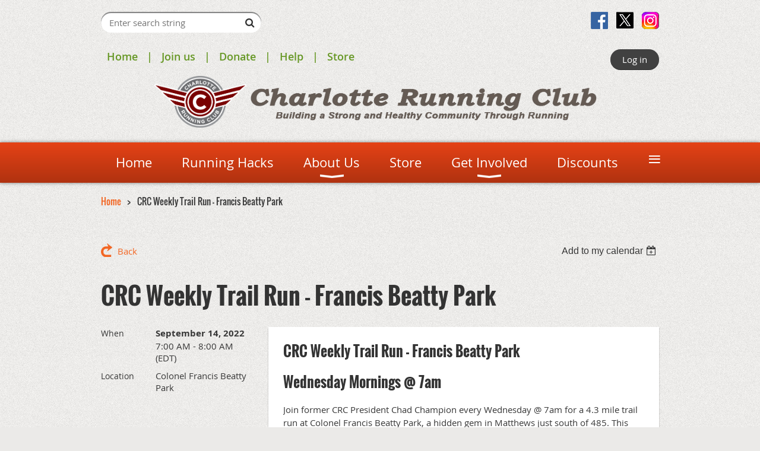

--- FILE ---
content_type: text/html; charset=utf-8
request_url: https://www.charlotterunningclub.org/event-4966589
body_size: 9544
content:
<!DOCTYPE html>
<!--[if lt IE 7 ]><html lang="en" class="no-js ie6 "><![endif]-->
<!--[if IE 7 ]><html lang="en" class="no-js ie7 "> <![endif]-->
<!--[if IE 8 ]><html lang="en" class="no-js ie8 "> <![endif]-->
<!--[if IE 9 ]><html lang="en" class="no-js ie9 "><![endif]-->
<!--[if (gt IE 9)|!(IE)]><!--><html lang="en" class="no-js "> <!--<![endif]-->
  <head id="Head1">
		<link rel="stylesheet" type="text/css" href="https://kit-pro.fontawesome.com/releases/latest/css/pro.min.css" />
<meta name="viewport" content="width=device-width, initial-scale=1.0">
<link href="https://sf.wildapricot.org/BuiltTheme/bookshelf_storybook.v3.0/current/eee9c067/Styles/combined.css" rel="stylesheet" type="text/css" /><link href="https://www.charlotterunningclub.org/resources/theme/user.css?t=636035891670000000" rel="stylesheet" type="text/css" /><link href="https://live-sf.wildapricot.org/WebUI/built9.12.0-23d3d10/scripts/public/react/index-84b33b4.css" rel="stylesheet" type="text/css" /><link href="https://live-sf.wildapricot.org/WebUI/built9.12.0-23d3d10/css/shared/ui/shared-ui-compiled.css" rel="stylesheet" type="text/css" /><script type="text/javascript" language="javascript" id="idJavaScriptEnvironment">var bonaPage_BuildVer='9.12.0-23d3d10';
var bonaPage_AdminBackendUrl = '/admin/';
var bonaPage_StatRes='https://live-sf.wildapricot.org/WebUI/';
var bonaPage_InternalPageType = { isUndefinedPage : false,isWebPage : false,isAdminPage : false,isDialogPage : false,isSystemPage : true,isErrorPage : false,isError404Page : false };
var bonaPage_PageView = { isAnonymousView : true,isMemberView : false,isAdminView : false };
var WidgetMode = 0;
var bonaPage_IsUserAnonymous = true;
var bonaPage_ThemeVer='eee9c0676360358916700000000'; var bonaPage_ThemeId = 'bookshelf_storybook.v3.0'; var bonaPage_ThemeVersion = '3.0';
var bonaPage_id='18008'; version_id='';
if (bonaPage_InternalPageType && (bonaPage_InternalPageType.isSystemPage || bonaPage_InternalPageType.isWebPage) && window.self !== window.top) { var success = true; try { var tmp = top.location.href; if (!tmp) { top.location = self.location; } } catch (err) { try { if (self != top) { top.location = self.location; } } catch (err) { try { if (self != top) { top = self; } success = false; } catch (err) { success = false; } } success = false; } if (!success) { window.onload = function() { document.open('text/html', 'replace'); document.write('<ht'+'ml><he'+'ad></he'+'ad><bo'+'dy><h1>Wrong document context!</h1></bo'+'dy></ht'+'ml>'); document.close(); } } }
try { function waMetricsGlobalHandler(args) { if (WA.topWindow.waMetricsOuterGlobalHandler && typeof(WA.topWindow.waMetricsOuterGlobalHandler) === 'function') { WA.topWindow.waMetricsOuterGlobalHandler(args); }}} catch(err) {}
 try { if (parent && parent.BonaPage) parent.BonaPage.implementBonaPage(window); } catch (err) { }
try { document.write('<style type="text/css"> .WaHideIfJSEnabled, .HideIfJSEnabled { display: none; } </style>'); } catch(err) {}
var bonaPage_WebPackRootPath = 'https://live-sf.wildapricot.org/WebUI/built9.12.0-23d3d10/scripts/public/react/';</script><script type="text/javascript" language="javascript" src="https://live-sf.wildapricot.org/WebUI/built9.12.0-23d3d10/scripts/shared/bonapagetop/bonapagetop-compiled.js" id="idBonaPageTop"></script><script type="text/javascript" language="javascript" src="https://live-sf.wildapricot.org/WebUI/built9.12.0-23d3d10/scripts/public/react/index-84b33b4.js" id="ReactPublicJs"></script><script type="text/javascript" language="javascript" src="https://live-sf.wildapricot.org/WebUI/built9.12.0-23d3d10/scripts/shared/ui/shared-ui-compiled.js" id="idSharedJs"></script><script type="text/javascript" language="javascript" src="https://live-sf.wildapricot.org/WebUI/built9.12.0-23d3d10/General.js" id=""></script><script type="text/javascript" language="javascript" src="https://sf.wildapricot.org/BuiltTheme/bookshelf_storybook.v3.0/current/eee9c067/Scripts/combined.js" id=""></script><title>Charlotte Running Club - CRC Weekly Trail Run - Francis Beatty Park</title>
<link rel="icon" type="image/png" href="/Resources/Pictures/Favicon/favicon-96x96.png" sizes="96x96" />
<link rel="icon" type="image/svg+xml" href="/Resources/Pictures/Favicon/favicon.svg" />
<link rel="shortcut icon" href="/Resources/Pictures/Favicon/favicon.ico" />
<link rel="apple-touch-icon" sizes="180x180" href="/Resources/Pictures/Favicon/apple-touch-icon.png" />
<meta name="apple-mobile-web-app-title" content="CRC" />
<link rel="manifest" href="/Resources/Pictures/Favicon/site.webmanifest" /><link rel="search" type="application/opensearchdescription+xml" title="www.charlotterunningclub.org" href="/opensearch.ashx" /></head>
  <body id="PAGEID_18008" class="publicContentView LayoutMain">
<div class="mLayout layoutMain state1" id="mLayout">

<script type="text/javascript">
/*
var layoutState = document.getElementById('mLayout');
var rsStateWidth1 = 960;
var rsStateWidth2 = 600;
var rsStateWidth3 = 320;

function SetStateLayout()
{
	var bodyWidth = BonaPage.getInnerWidth();

	layoutState.className = layoutState.className.replace(/\s?state\d+/g,"");

	if( bodyWidth >= rsStateWidth1 )
		layoutState.className += ' state1';
	if( bodyWidth >= rsStateWidth2 && bodyWidth < rsStateWidth1 )
		layoutState.className += ' state2';
	if( bodyWidth < rsStateWidth2 )
		layoutState.className += ' state3';

	// message
	if( !document.getElementById('textWidth') )
	{
		var firstEl = layoutState.getElementsByTagName('div')[0];
		var newDivElem = document.createElement('div');
		newDivElem.id = 'textWidth';
		layoutState.insertBefore(newDivElem, firstEl);
	}
	document.getElementById('textWidth').innerHTML = 'bodyWidth: ' + bodyWidth;
}


jq$(function(){

	SetStateLayout();

	if (window.addEventListener)
	{
		window.addEventListener('resize', function() { SetStateLayout(); }, false);
		window.addEventListener("orientationchange", function() { SetStateLayout(); }, false);
	}

});*/

</script> <!-- header zone -->
		<div class="zoneHeader1">
			<div class="container_12">
				<div class="s1_grid_12 s2_grid_12 s3_grid_12">
<div id="id_Header" data-componentId="Header" class="WaPlaceHolder WaPlaceHolderHeader" style=""><div style=""><div id="id_gvGOVRu" data-componentId="gvGOVRu" class="WaLayoutContainerFirst" style=""><table cellspacing="0" cellpadding="0" class="WaLayoutTable" style=""><tr data-componentId="gvGOVRu_row" class="WaLayoutRow"><td id="id_OfWHIHQ" data-componentId="OfWHIHQ" class="WaLayoutItem" style="width:50%;"><div id="id_ywbbDWI" class="WaLayoutPlaceHolder placeHolderContainer" data-componentId="ywbbDWI" style=""><div style=""><div id="id_klIz6bT" class="WaGadgetOnly WaGadgetSiteSearch  gadgetStyleNone" style="margin-right:0px;margin-bottom:0px;margin-left:0px;" data-componentId="klIz6bT" ><div class="gadgetStyleBody " style=""  data-areaHeight="auto">
<div class="searchBoxOuter alignLeft">
	<div class="searchBox">
<form method="post" action="https://www.charlotterunningclub.org/Sys/Search" id="id_klIz6bT_form" class="generalSearchBox"  data-disableInAdminMode="true">
<span class="searchBoxFieldContainer"><input class="searchBoxField" type="text" name="searchString" id="idid_klIz6bT_searchBox" value="" maxlength="300" autocomplete="off"  placeholder="Enter search string"></span>
<div class="autoSuggestionBox" id="idid_klIz6bT_resultDiv"></div>
</form></div>
	</div>
	<script type="text/javascript">
		(function(){

			function init()
			{
				var model = {};
				model.gadgetId = 'idid_klIz6bT';
				model.searchBoxId = 'idid_klIz6bT_searchBox';
				model.resultDivId = 'idid_klIz6bT_resultDiv';
				model.selectedTypes = '31';
				model.searchTemplate = 'https://www.charlotterunningclub.org/Sys/Search?q={0}&types={1}&page={2}';
				model.searchActionUrl = '/Sys/Search/DoSearch';
				model.GoToSearchPageTextTemplate = 'Search for &#39;{0}&#39;';
				model.autoSuggest = true;
				var WASiteSearch = new WASiteSearchGadget(model);
			}

			jq$(document).ready(init);
		}) ();
	</script>
</div>
</div></div></div></td><td style="" data-componentId="OfWHIHQ_separator" class="WaLayoutSeparator"><div style="width: inherit;"></div></td><td id="id_qoV62NJ" data-componentId="qoV62NJ" class="WaLayoutItem" style="width:50%;"><div id="id_vIqesDE" class="WaLayoutPlaceHolder placeHolderContainer" data-componentId="vIqesDE" style=""><div style=""><div id="id_JHFVDsE" class="WaGadgetOnly WaGadgetSocialProfile  gadgetDefaultStyle" style="margin-right:0px;" data-componentId="JHFVDsE" ><div class="gadgetStyleBody " style=""  data-areaHeight="auto">
<ul class="orientationHorizontal  alignRight" >


<li>
				<a href="https://www.facebook.com/CharlotteRunningClub/" title="Facebook" class="Facebook" target="_blank"></a>
			</li>
<li>
				<a href="https://x.com/wildapricot" title="X" class="X" target="_blank"></a>
			</li>
<li>
				<a href="https://www.instagram.com/charlotterunningclub/" title="Instagram" class="Instagram" target="_blank"></a>
			</li>
		
</ul>

</div>
</div></div></div></td></tr></table> </div><div id="id_RxwPEVN" data-componentId="RxwPEVN" class="WaLayoutContainer" style="margin-bottom:10px;"><table cellspacing="0" cellpadding="0" class="WaLayoutTable" style=""><tr data-componentId="RxwPEVN_row" class="WaLayoutRow"><td id="id_UEegCvI" data-componentId="UEegCvI" class="WaLayoutItem" style="width:64%;"><div id="id_4l29rEI" class="WaLayoutPlaceHolder placeHolderContainer" data-componentId="4l29rEI" style=""><div style=""><div id="id_bOZG5iq" class="WaGadgetOnly WaGadgetCustomMenu  menuStyleNone" style="" data-componentId="bOZG5iq" ><div class="gadgetStyleBody " style=""  data-areaHeight="auto">
<ul class="orientationHorizontal alignLeft">

<li>
			<a href="/" title="Home">Home</a>
		</li>
<li>
			<a href="/join-now" title="Join us">Join us</a>
		</li>
<li>
			<a href="/donate" title="Donate">Donate</a>
		</li>
<li>
			<a href="/help" title="Help">Help</a>
		</li>
<li>
			<a href="/store" title="Store">Store</a>
		</li>
</ul>

</div>
</div></div></div></td><td style="" data-componentId="UEegCvI_separator" class="WaLayoutSeparator"><div style="width: inherit;"></div></td><td id="id_oFSwFCQ" data-componentId="oFSwFCQ" class="WaLayoutItem" style="width:36%;"><div id="id_8nXBbe3" class="WaLayoutPlaceHolder placeHolderContainer" data-componentId="8nXBbe3" style=""><div style=""><div id="id_IpUs16y" class="WaGadgetOnly WaGadgetLoginButton  gadgetStyleNone" style="" data-componentId="IpUs16y" ><div class="alignRight">
  <div class="loginBoxLinkContainer">
    <a class="loginBoxLinkButton" href="https://www.charlotterunningclub.org/Sys/Login">Log in</a>
  </div>
  </div>
</div></div></div></td></tr></table> </div><div id="id_D39hIRA" class="WaGadget WaGadgetContent  gadgetStyleNone" style="" data-componentId="D39hIRA" ><div class="gadgetStyleBody gadgetContentEditableArea" style="" data-editableArea="0" data-areaHeight="auto">
<p align="center"><img width="155" height="87" title="" alt="" src="/resources/Pictures/CRC/crc_identity_4C.png" border="0"><img width="605" height="84" title="" alt="" src="/resources/Pictures/CRC/Header_text.png" border="0"><br></p></div>
</div><div id="id_rECNr9Z" class="WaGadget WaGadgetMenuHorizontal  menuStyle006" style="" data-componentId="rECNr9Z" ><div class="menuBackground"></div>
<div class="menuInner">
	<ul class="firstLevel">
<li class=" ">
	<div class="item">
		<a href="https://www.charlotterunningclub.org/" title="Home"><span>Home</span></a>
</div>
</li>
	
<li class=" ">
	<div class="item">
		<a href="https://www.charlotterunningclub.org/page-18193" title="Running Hacks"><span>Running Hacks</span></a>
</div>
</li>
	
<li class=" dir">
	<div class="item">
		<a href="https://www.charlotterunningclub.org/about-us-current-board-of-directors" title="About Us"><span>About Us</span></a>
<ul class="secondLevel">
<li class=" ">
	<div class="item">
		<a href="https://www.charlotterunningclub.org/Past-Board-Members" title="Past Board Members"><span>Past Board Members</span></a>
</div>
</li>
	
<li class=" dir">
	<div class="item">
		<a href="https://www.charlotterunningclub.org/Social-Media" title="Social Media"><span>Social Media</span></a>
<ul class="secondLevel">
<li class=" ">
	<div class="item">
		<a href="https://www.charlotterunningclub.org/the-beginning" title="The Beginning"><span>The Beginning</span></a>
</div>
</li>
	
</ul>
</div>
</li>
	
</ul>
</div>
</li>
	
<li class=" ">
	<div class="item">
		<a href="https://www.charlotterunningclub.org/store" title="Store"><span>Store</span></a>
</div>
</li>
	
<li class=" dir">
	<div class="item">
		<a href="https://www.charlotterunningclub.org/get-involved" title="Get Involved"><span>Get Involved</span></a>
<ul class="secondLevel">
<li class=" dir">
	<div class="item">
		<a href="https://www.charlotterunningclub.org/Membership" title="Membership"><span>Membership</span></a>
<ul class="secondLevel">
<li class=" ">
	<div class="item">
		<a href="https://www.charlotterunningclub.org/join-now" title="Join now"><span>Join now</span></a>
</div>
</li>
	
</ul>
</div>
</li>
	
<li class=" ">
	<div class="item">
		<a href="https://www.charlotterunningclub.org/volunteer" title="Volunteer"><span>Volunteer</span></a>
</div>
</li>
	
</ul>
</div>
</li>
	
<li class=" ">
	<div class="item">
		<a href="https://www.charlotterunningclub.org/discounts" title="Discounts"><span>Discounts</span></a>
</div>
</li>
	
<li class=" ">
	<div class="item">
		<a href="https://www.charlotterunningclub.org/team" title="Team"><span>Team</span></a>
</div>
</li>
	
<li class=" dir">
	<div class="item">
		<a href="https://www.charlotterunningclub.org/events" title="Events"><span>Events</span></a>
<ul class="secondLevel">
<li class=" ">
	<div class="item">
		<a href="https://www.charlotterunningclub.org/page-18147" title="Calendar"><span>Calendar</span></a>
</div>
</li>
	
<li class=" ">
	<div class="item">
		<a href="https://www.charlotterunningclub.org/Little-Sugar-Creek-Greenway-Run" title="Little Sugar Creek Greenway Run"><span>Little Sugar Creek Greenway Run</span></a>
</div>
</li>
	
<li class=" ">
	<div class="item">
		<a href="https://www.charlotterunningclub.org/Mallard-Creek-Greenway-Run" title="Mallard Creek Greenway Run"><span>Mallard Creek Greenway Run</span></a>
</div>
</li>
	
<li class=" ">
	<div class="item">
		<a href="https://www.charlotterunningclub.org/CRC-x-RFYL-Rise-N-Run" title="CRC x RFYL Rise N Run"><span>CRC x RFYL Rise N Run</span></a>
</div>
</li>
	
<li class=" ">
	<div class="item">
		<a href="https://www.charlotterunningclub.org/CRC-x-Summit-OTP" title="CRC x Summit OTP"><span>CRC x Summit OTP</span></a>
</div>
</li>
	
<li class=" ">
	<div class="item">
		<a href="https://www.charlotterunningclub.org/CRC-x-Summit-Highland-Creek" title="CRC x Summit Highland Creek"><span>CRC x Summit Highland Creek</span></a>
</div>
</li>
	
<li class=" ">
	<div class="item">
		<a href="https://www.charlotterunningclub.org/South-End-Coffee-Run" title="South End Coffee Run"><span>South End Coffee Run</span></a>
</div>
</li>
	
<li class=" ">
	<div class="item">
		<a href="https://www.charlotterunningclub.org/CRC-Trail-Wednesdays" title="CRC Trail Wednesdays"><span>CRC Trail Wednesdays</span></a>
</div>
</li>
	
</ul>
</div>
</li>
	
<li class=" dir">
	<div class="item">
		<a href="https://www.charlotterunningclub.org/crcresources" title="Resources"><span>Resources</span></a>
<ul class="secondLevel">
<li class=" ">
	<div class="item">
		<a href="https://www.charlotterunningclub.org/Run-Clubs" title="Run Clubs"><span>Run Clubs</span></a>
</div>
</li>
	
<li class=" ">
	<div class="item">
		<a href="https://www.charlotterunningclub.org/Track" title="Track"><span>Track</span></a>
</div>
</li>
	
<li class=" ">
	<div class="item">
		<a href="https://www.charlotterunningclub.org/Pacing" title="Pacing"><span>Pacing</span></a>
</div>
</li>
	
</ul>
</div>
</li>
	
<li class=" dir">
	<div class="item">
		<a href="https://www.charlotterunningclub.org/help" title="Help"><span>Help</span></a>
<ul class="secondLevel">
<li class=" ">
	<div class="item">
		<a href="https://www.charlotterunningclub.org/contact-us" title="Contact Us"><span>Contact Us</span></a>
</div>
</li>
	
<li class=" ">
	<div class="item">
		<a href="https://www.charlotterunningclub.org/faq" title="FAQ"><span>FAQ</span></a>
</div>
</li>
	
</ul>
</div>
</li>
	
</ul>
</div>

<script type="text/javascript">
	jq$(function()
	{
		var gadgetHorMenu = jq$('#id_rECNr9Z'),
			gadgetHorMenuContainer = gadgetHorMenu.find('.menuInner'),
			firstLevelMenu = gadgetHorMenu.find('ul.firstLevel'),
			holderInitialMenu = firstLevelMenu.children(),
			outsideItems = null,
			phantomElement = '<li class="phantom"><div class="item"><a href="#"><span>&#x2261;</span></a><ul class="secondLevel"></ul></div></li>',
			placeHolder = gadgetHorMenu.parents('.WaLayoutPlaceHolder'),
			placeHolderId = placeHolder && placeHolder.attr('data-componentId'),
			mobileState = false,
			rsStateWidth2 = 617,
			isTouchSupported = !!(('ontouchstart' in window) || (window.DocumentTouch && document instanceof DocumentTouch) || (navigator.msPointerEnabled && navigator.msMaxTouchPoints));


		function resizeMenu()
		{
			var i,
				len,
				fitMenuWidth = 0,
				menuItemPhantomWidth = 80;

			// background track
			gadgetHorMenu.find('.menuBackground').css(
			{
				'width': jq$('body').width(),
				'left': ( ( jq$('body').width() - gadgetHorMenu.width() ) * -0.5 )
			});

			firstLevelMenu.html( holderInitialMenu).removeClass('adapted').css({ width: 'auto' }); // restore initial menu

			if( !gadgetHorMenuContainer.find('.menuButton').size() )
			{
				gadgetHorMenuContainer.prepend('<div class="menuButton"></div>');

				gadgetHorMenuContainer.find('.menuButton').on("click",function()
				{
					gadgetHorMenuContainer.find('ul.firstLevel').toggle();
					return false;
				});

				jq$('body').on("click",function()
				{
					if( mobileState )
						gadgetHorMenuContainer.find('ul.firstLevel').hide();
				});
			}

			// for state 3
			if( jq$(window).width() < rsStateWidth2 && mobileState == false )
			{
				gadgetHorMenuContainer.find('ul.firstLevel').attr('style','');
				mobileState = true;

				return false;
			}

			if( jq$(window).width() >= rsStateWidth2 )
			{
				gadgetHorMenuContainer.find('ul.firstLevel').attr('style','');
				mobileState = false;
			}


			if( firstLevelMenu.width() > gadgetHorMenuContainer.width() ) // if menu oversize
			{
				menuItemPhantomWidth = firstLevelMenu.addClass('adapted').append( phantomElement).children('.phantom').width();

				for( i = 0, len = holderInitialMenu.size(); i <= len; i++ )
				{
					fitMenuWidth += jq$( holderInitialMenu.get(i) ).width();

					if( fitMenuWidth + menuItemPhantomWidth > gadgetHorMenuContainer.width() )
					{
						outsideItems = firstLevelMenu.children(':gt('+(i-1)+'):not(.phantom)').remove();
						firstLevelMenu.find('.phantom > .item > ul').append( outsideItems);
						break;
					}
				}
				gadgetHorMenu.find('.phantom > .item > a').click(function(){ return false; });
			}

			disableFirstTouch();

			firstLevelMenu.css( 'width', '' ); // restore initial menu width
			firstLevelMenu.children().removeClass('last-child').eq(-1).addClass('last-child'); // add last-child mark
		}

		resizeMenu();

		jq$(window).resize(function()
		{
			resizeMenu();
		});

		function onLayoutColumnResized(sender, args)
		{
			args = args || {};

			if (placeHolderId && (placeHolderId == args.leftColPlaceHolderId || placeHolderId == args.rightColPlaceHolderId))
			{
				resizeMenu();
			}
		}

		BonaPage.addPageStateHandler(BonaPage.PAGE_PARSED, function() { WA.Gadgets.LayoutColumnResized.addHandler(onLayoutColumnResized); });
		BonaPage.addPageStateHandler(BonaPage.PAGE_UNLOADED, function() { WA.Gadgets.LayoutColumnResized.removeHandler(onLayoutColumnResized); });

        function disableFirstTouch()
        {
         if (!isTouchSupported) return;

          jq$('#id_rECNr9Z').find('.menuInner li.dir > .item > a').on( 'click', function(event)
          {
            if( !this.touchCounter )
              this.touchCounter = 0;

            if( this.touchCounter >= 1 )
            {
              this.touchCounter = 0;
              return true;
            }
            this.touchCounter++;

            if (!mobileState)
            {
              WA.stopEventDefault(event);
            }
          });

          jq$('#id_rECNr9Z').find('.menuInner li.dir > .item > a').on( 'mouseout', function(event)
          {
            if( !this.touchCounter )
              this.touchCounter = 0;
            this.touchCounter = 0;
          });
        }

        disableFirstTouch();
	});
</script></div><div id="id_xD7xh7E" data-componentId="xD7xh7E" class="WaLayoutContainerLast" style=""><table cellspacing="0" cellpadding="0" class="WaLayoutTable" style=""><tr data-componentId="xD7xh7E_row" class="WaLayoutRow"><td id="id_CQRunfo" data-componentId="CQRunfo" class="WaLayoutItem" style="width:100%;"><div id="id_hbXE1EK" class="WaLayoutPlaceHolder placeHolderContainer" data-componentId="hbXE1EK" style=""><div style=""><div id="id_eR1lvag" class="WaGadgetOnly WaGadgetBreadcrumbs  gadgetStyleNone" style="" data-componentId="eR1lvag" ><div class="gadgetStyleBody " style=""  data-areaHeight="auto">
<ul>
<li><a href="https://www.charlotterunningclub.org/">Home</a></li>
<li class="last">CRC Weekly Trail Run - Francis Beatty Park</li>
</ul>
</div>
</div></div></div></td></tr></table> </div></div>
</div></div>
			</div>
		</div>
		<div class="zoneHeader2">
			<div class="container_12">
				<div class="s1_grid_12 s2_grid_12 s3_grid_12">
</div>
			</div>
		</div>
		<div class="zoneHeader3">
			<div class="container_12">
				<div class="s1_grid_12 s2_grid_12 s3_grid_12">
</div>
			</div>
		</div>
		<div class="zoneHeader4">
			<div class="container_12">
				<div class="s1_grid_12 s2_grid_12 s3_grid_12">
</div>
			</div>
		</div>
		<!-- /header zone -->

<!-- content zone -->
	<div class="zoneContent">
		<div class="container_12">
			<div class="s1_grid_12 s2_grid_12 s3_grid_12">
<div id="id_Content" data-componentId="Content" class="WaPlaceHolder WaPlaceHolderContent" style=""><div style=""><div id="id_ORhJZgc" class="WaGadgetFirst WaGadgetEvents  gadgetStyleNone WaGadgetEventsStateDetails" style="margin-bottom:0px;" data-componentId="ORhJZgc" >



<form method="post" action="" id="form">
<div class="aspNetHidden">
<input type="hidden" name="__VIEWSTATE" id="__VIEWSTATE" value="UOCUdn318d8S/su1Wb3JLX5W8Vu/3XAyNnj6LjILbp7R4wEYBKurxGz+3vx+Uk+fSE3gfSjQArN5PfHXjYijEKKn5JylSOTt1BpiK3slbl6YlAizD+mXz7wjem+PQhPTDPTzQLe+iDjiXccDikuEpbR26ZhKifhilw+UZohjAYJy8GQ4A2hJw5LuFjI+4i/tBTV5q9zYt0AGPEh7KETcpJCr3OiO4vpAlg8s0PjQc+AGveDoRJhS9Rh1k3jTaatsT2DwK9CQCG3BckrSJguVL5Tfxr28CulcE3E4rofCrrA7og8W" />
</div>

    
    <input type="hidden" name="FunctionalBlock1$contentModeHidden" id="FunctionalBlock1_contentModeHidden" value="1" />



       
  <div id="idEventsTitleMainContainer" class="pageTitleOuterContainer">
    <div id="idEventBackContainer" class="pageBackContainer">
      <a id="FunctionalBlock1_ctl00_eventPageViewBase_ctl00_ctl00_back" class="eventBackLink" href="javascript: history.back();">Back</a>
    </div>
      
    <div id="idEventViewSwitcher" class="pageViewSwitcherOuterContainer">
      
<div class="cornersContainer"><div class="topCorners"><div class="c1"></div><div class="c2"></div><div class="c3"></div><div class="c4"></div><div class="c5"></div></div></div>
  <div class="pageViewSwitcherContainer"><div class="d1"><div class="d2"><div class="d3"><div class="d4"><div class="d5"><div class="d6"><div class="d7"><div class="d8"><div class="d9"><div class="inner">
    <div id="init-add-event-to-calendar-dropdown-4966589" class="semantic-ui" style="color: inherit; background: transparent;"></div>
    <script>
      function initAddEventToCalendarDropDown4966589()
      {
        if (typeof window.initAddEventToCalendarDropDown !== 'function') { return; }
      
        const domNodeId = 'init-add-event-to-calendar-dropdown-4966589';
        const event = {
          id: '4966589',
          title: 'CRC Weekly Trail Run - Francis Beatty Park',
          description: '  CRC Weekly Trail Run - Francis Beatty Park      Wednesday Mornings @ 7am    Join former CRC President Chad Champion every Wednesday @ 7am for a 4.3 mile trail run at Colonel Francis Beatty Park, a hidden gem in Matthews just south of 485. This free weekly trail run is open to everyone and registration is not required.    Meet Chad at the tennis courts just before 7am    Address : 4330 Weddington Rd, Matthews, NC 28105    Questions? : run.charlotte@gmail.com                    '.replace(/\r+/g, ''),
          location: 'Colonel Francis Beatty Park',
          url: window.location.href,
          allDay: 'True' === 'False',
          start: '2022-09-14T11:00:00Z', 
          end: '2022-09-14T12:00:00Z',
          sessions: [{"title":"CRC Weekly Trail Run - Francis Beatty Park","start":"2022-09-14T11:00:00Z","end":"2022-09-14T12:00:00Z","allDay":false}]
        };
      
        window.initAddEventToCalendarDropDown(event, domNodeId);
      }    
    
      window.BonaPage.addPageStateHandler(window.BonaPage.PAGE_PARSED, initAddEventToCalendarDropDown4966589);

    </script>
  </div></div></div></div></div></div></div></div></div></div></div>
<div class="cornersContainer"><div class="bottomCorners"><div class="c5"></div><div class="c4"></div><div class="c3"></div><div class="c2"></div><div class="c1"></div></div></div>

    </div>
    <div class="pageTitleContainer eventsTitleContainer">
      <h1 class="pageTitle SystemPageTitle">
        CRC Weekly Trail Run - Francis Beatty Park
      </h1>
    </div>
  </div>
      

      


<div class="boxOuterContainer boxBaseView"><div class="cornersContainer"><div class="topCorners"><div class="c1"></div><div class="c2"></div><div class="c3"></div><div class="c4"></div><div class="c5"></div><!--[if gt IE 6]><!--><div class="r1"><div class="r2"><div class="r3"><div class="r4"><div class="r5"></div></div></div></div></div><!--<![endif]--></div></div><div  class="boxContainer"><div class="d1"><div class="d2"><div class="d3"><div class="d4"><div class="d5"><div class="d6"><div class="d7"><div class="d8"><div class="d9"><div class="inner">
      
    <div class="boxBodyOuterContainer"><div class="cornersContainer"><div class="topCorners"><div class="c1"></div><div class="c2"></div><div class="c3"></div><div class="c4"></div><div class="c5"></div><!--[if gt IE 6]><!--><div class="r1"><div class="r2"><div class="r3"><div class="r4"><div class="r5"></div></div></div></div></div><!--<![endif]--></div></div><div  class="boxBodyContainer"><div class="d1"><div class="d2"><div class="d3"><div class="d4"><div class="d5"><div class="d6"><div class="d7"><div class="d8"><div class="d9"><div class="inner">
          
        <div class="boxBodyInfoOuterContainer boxBodyInfoViewFill"><div class="cornersContainer"><div class="topCorners"><div class="c1"></div><div class="c2"></div><div class="c3"></div><div class="c4"></div><div class="c5"></div><!--[if gt IE 6]><!--><div class="r1"><div class="r2"><div class="r3"><div class="r4"><div class="r5"></div></div></div></div></div><!--<![endif]--></div></div><div  class="boxBodyInfoContainer"><div class="d1"><div class="d2"><div class="d3"><div class="d4"><div class="d5"><div class="d6"><div class="d7"><div class="d8"><div class="d9"><div class="inner">
              
            

<div class="boxInfoContainer">
  <ul class="boxInfo">
    <li class="eventInfoStartDate">
      <label class="eventInfoBoxLabel">When</label>
      <div class="eventInfoBoxValue"><strong>September 14, 2022</strong></div>
    </li>
    <li id="FunctionalBlock1_ctl00_eventPageViewBase_ctl00_ctl00_eventInfoBox_startTimeLi" class="eventInfoStartTime">
      <label class="eventInfoBoxLabel">&nbsp;</label>
      <div class="eventInfoBoxValue"><span><div id="FunctionalBlock1_ctl00_eventPageViewBase_ctl00_ctl00_eventInfoBox_startTimeLocalizePanel" client-tz-item="America/New_York" client-tz-formatted=" (EDT)">
	7:00 AM - 8:00 AM
</div></span></div>
    </li>
    
    
    
    
    <li id="FunctionalBlock1_ctl00_eventPageViewBase_ctl00_ctl00_eventInfoBox_locationLi" class="eventInfoLocation">
      <label class="eventInfoBoxLabel">Location</label>
      <div class="eventInfoBoxValue"><span>Colonel Francis Beatty Park</span></div>
    </li>
    
    
  </ul>
</div>

            
<div class="registrationInfoContainer">
  
  
</div>

              
            
              
            

            
                
            
              
          <div class="clearEndContainer"></div></div></div></div></div></div></div></div></div></div></div></div><div class="cornersContainer"><div class="bottomCorners"><!--[if gt IE 6]><!--><div class="r1"><div class="r2"><div class="r3"><div class="r4"><div class="r5"></div></div></div></div></div><!--<![endif]--><div class="c5"></div><div class="c4"></div><div class="c3"></div><div class="c2"></div><div class="c1"></div></div></div></div>

          <div class="boxBodyContentOuterContainer"><div class="cornersContainer"><div class="topCorners"><div class="c1"></div><div class="c2"></div><div class="c3"></div><div class="c4"></div><div class="c5"></div><!--[if gt IE 6]><!--><div class="r1"><div class="r2"><div class="r3"><div class="r4"><div class="r5"></div></div></div></div></div><!--<![endif]--></div></div><div  class="boxBodyContentContainer fixedHeight"><div class="d1"><div class="d2"><div class="d3"><div class="d4"><div class="d5"><div class="d6"><div class="d7"><div class="d8"><div class="d9"><div class="inner gadgetEventEditableArea">
                  <h4>CRC Weekly Trail Run - Francis Beatty Park</h4>

<h4>Wednesday Mornings @ 7am</h4>

<p>Join former CRC President Chad Champion every Wednesday @ 7am for a 4.3 mile trail run at Colonel Francis Beatty Park, a hidden gem in Matthews just south of 485. This free weekly trail run is open to everyone and registration is not required.</p>

<p>Meet Chad at the tennis courts just before 7am</p>

<p>Address :&nbsp;<span style="">4330 Weddington Rd, Matthews, NC 28105</span></p>

<p>Questions? : run.charlotte@gmail.com</p>

<p><br></p>

<p><font color="#E4E6EB" face="Segoe UI Historic, Segoe UI, Helvetica, Arial, sans-serif"><img src="/resources/Pictures/CRC%20Trail%20event.png" alt="" title="" border="0"><br></font></p>

<p><br></p>
              <div class="clearEndContainer"></div></div></div></div></div></div></div></div></div></div></div></div><div class="cornersContainer"><div class="bottomCorners"><!--[if gt IE 6]><!--><div class="r1"><div class="r2"><div class="r3"><div class="r4"><div class="r5"></div></div></div></div></div><!--<![endif]--><div class="c5"></div><div class="c4"></div><div class="c3"></div><div class="c2"></div><div class="c1"></div></div></div></div>
        
      <div class="clearEndContainer"></div></div></div></div></div></div></div></div></div></div></div></div><div class="cornersContainer"><div class="bottomCorners"><!--[if gt IE 6]><!--><div class="r1"><div class="r2"><div class="r3"><div class="r4"><div class="r5"></div></div></div></div></div><!--<![endif]--><div class="c5"></div><div class="c4"></div><div class="c3"></div><div class="c2"></div><div class="c1"></div></div></div></div>
       
  <div class="clearEndContainer"></div></div></div></div></div></div></div></div></div></div></div></div><div class="cornersContainer"><div class="bottomCorners"><!--[if gt IE 6]><!--><div class="r1"><div class="r2"><div class="r3"><div class="r4"><div class="r5"></div></div></div></div></div><!--<![endif]--><div class="c5"></div><div class="c4"></div><div class="c3"></div><div class="c2"></div><div class="c1"></div></div></div></div>



<script>
    var isBatchWizardRegistration = false;
    if (isBatchWizardRegistration) 
    {
        var graphqlOuterEndpoint = '/sys/api/graphql';;
        var batchEventRegistrationWizard = window.createBatchEventRegistrationWizard(graphqlOuterEndpoint);
        
        batchEventRegistrationWizard.openWizard({
            eventId: 4966589
        });
    }
</script>

 

  
<div class="aspNetHidden">

	<input type="hidden" name="__VIEWSTATEGENERATOR" id="__VIEWSTATEGENERATOR" value="2AE9EEA8" />
</div></form></div><div id="id_Ferz65a" data-componentId="Ferz65a" class="WaLayoutContainerLast" style=""><table cellspacing="0" cellpadding="0" class="WaLayoutTable" style=""><tr data-componentId="Ferz65a_row" class="WaLayoutRow"><td id="id_DNsI1gh" data-componentId="DNsI1gh" class="WaLayoutItem" style="width:50%;"></td><td style="width:0px;display:none;" data-componentId="DNsI1gh_separator" class="WaLayoutSeparator"><div style="width: inherit;"></div></td><td id="id_yn9oEYp" data-componentId="yn9oEYp" class="WaLayoutItem" style="width:50%;"></td></tr></table> </div></div>
</div></div>
		</div>
	</div>
	<!-- /content zone -->

<!-- footer zone -->
		<div class="zoneFooter1">
			<div class="container_12">
				<div class="s1_grid_12 s2_grid_12 s3_grid_12">
</div>
			</div>
		</div>
		<div class="zoneFooter2">
			<div class="container_12">
				<div class="s1_grid_12 s2_grid_12 s3_grid_12">
<div id="id_Footer1" data-componentId="Footer1" class="WaPlaceHolder WaPlaceHolderFooter1" style=""><div style="padding-bottom:1px;"><div id="id_Olxism1" data-componentId="Olxism1" class="WaLayoutContainerFirst" style=""><table cellspacing="0" cellpadding="0" class="WaLayoutTable" style=""><tr data-componentId="Olxism1_row" class="WaLayoutRow"><td id="id_YNOViTU" data-componentId="YNOViTU" class="WaLayoutItem" style="width:46%;"><div id="id_rhw99Kj" class="WaLayoutPlaceHolder placeHolderContainer" data-componentId="rhw99Kj" style=""><div style=""><div id="id_8AguYF8" class="WaGadgetOnly WaGadgetRecentBlogPosts  gadgetStyle035" style="" data-componentId="8AguYF8" ><div class="gadgetStyleTitle" style=" "><h4 class="gadgetTitleH4">
Latest News</h4></div>
<div class="gadgetStyleBody " style=""  data-areaHeight="auto">
<ul>
			<li class="last"><div class="title">There are no blog posts to display.</div></li>
		</ul>
</div>
</div></div></div></td><td style="width:8px;" data-componentId="YNOViTU_separator" class="WaLayoutSeparator"><div style="width: inherit;"></div></td><td id="id_rBzGCSY" data-componentId="rBzGCSY" class="WaLayoutItem" style="width:5%;"></td><td style="width:8px;" data-componentId="rBzGCSY_separator" class="WaLayoutSeparator"><div style="width: inherit;"></div></td><td id="id_eEl2Rrp" data-componentId="eEl2Rrp" class="WaLayoutItem" style="width:48%;"><div id="id_SOoinZ1" class="WaLayoutPlaceHolder placeHolderContainer" data-componentId="SOoinZ1" style=""><div style=""><div id="id_YUqbSKp" class="WaGadgetOnly WaGadgetUpcomingEvents  gadgetStyle035" style="" data-componentId="YUqbSKp" ><div class="gadgetStyleTitle" style=" "><h4 class="gadgetTitleH4">
Upcoming events</h4></div>
<div class="gadgetStyleBody " style=""  data-areaHeight="auto">
<ul>
<li>
	<div class="title"><a href="https://www.charlotterunningclub.org/event-6487319">South End Coffee Run</a></div>
	<div class="date">
		<span class="dateonly" client-tz-item="America/New_York" client-tz-formatted=" (EST)">January 21, 2026 6:30 AM</span>
		<span class="separator">&#8226;</span>
		<span class="location">Not Just Coffee - Atherton Mill 2000 South Blvd., Suite 130, Charlotte, NC, 28203</span>
	</div>
</li>
<li>
	<div class="title"><a href="https://www.charlotterunningclub.org/event-6487320">CRC Weekly Trail Run - Francis Beatty Park</a></div>
	<div class="date">
		<span class="dateonly" client-tz-item="America/New_York" client-tz-formatted=" (EST)">January 21, 2026 7:00 AM</span>
		<span class="separator">&#8226;</span>
		<span class="location">Colonel Francis Beatty Park</span>
	</div>
</li>
<li class="last">
	<div class="title"><a href="https://www.charlotterunningclub.org/event-6487321">Summit Coffee Highland Creek Run</a></div>
	<div class="date">
		<span class="dateonly" client-tz-item="America/New_York" client-tz-formatted=" (EST)">January 22, 2026 6:00 AM</span>
		<span class="separator">&#8226;</span>
		<span class="location">Summit Coffee Highland Creek, 4701 Goose Creek Ste B, Charlotte, NC 28262</span>
	</div>
</li>
</ul>
	
</div>
</div></div></div></td></tr></table> </div><div id="id_F4p3dDl" class="WaGadget WaGadgetContent  gadgetStyleNone" style="margin-top:1px;margin-bottom:1px;" data-componentId="F4p3dDl" ><div class="gadgetStyleBody gadgetContentEditableArea" style="padding-top:1px;padding-bottom:1px;" data-editableArea="0" data-areaHeight="auto">
<p><img src="[data-uri]" class="WaContentDivider WaContentDivider divider_style_border_double_solid_2_to_1" style="border-top-width: 2px; border-bottom-width: 1px; height: 1px;" data-wacomponenttype="ContentDivider"></p></div>
</div><div id="id_4JxYLM1" data-componentId="4JxYLM1" class="WaLayoutContainerLast" style="margin-top:5px;margin-bottom:5px;"><table cellspacing="0" cellpadding="0" class="WaLayoutTable" style=""><tr data-componentId="4JxYLM1_row0" class="WaLayoutRow"><td id="id_Tld5zfw" data-componentId="Tld5zfw" class="WaLayoutItem" style="width:50%;"><div id="id_W18ETB9" class="WaLayoutPlaceHolder placeHolderContainer" data-componentId="W18ETB9" style=""><div style=""><div id="id_yuieFNd" class="WaGadgetOnly WaGadgetContent  gadgetStyleNone" style="" data-componentId="yuieFNd" ><div class="gadgetStyleBody gadgetContentEditableArea" style="" data-editableArea="0" data-areaHeight="auto">
<h6>Contact us</h6><div><br></div>

<p><font style="font-size: 14px;">Email us: run.charlotte@gmail.com</font>
</p></div>
</div></div></div></td><td style="width:0px;display:none;" data-componentId="Tld5zfw_separator" class="WaLayoutSeparator"><div style="width: inherit;"></div></td><td id="id_c4di5fU" data-componentId="c4di5fU" class="WaLayoutItem" style="width:50%;"><div id="id_MgsF2NL" class="WaLayoutPlaceHolder placeHolderContainer" data-componentId="MgsF2NL" style=""><div style=""><div id="id_QLHzypP" class="WaGadgetOnly WaGadgetContent  gadgetStyleNone" style="" data-componentId="QLHzypP" ><div class="gadgetStyleBody gadgetContentEditableArea" style="" data-editableArea="0" data-areaHeight="auto">
<h6>Join us</h6>

<p><font style="font-size: 14px;"><span style='color: #302a23; font-family: "trebuchet ms" , sans-serif; text-align: justify;'>The Charlotte Running Club consists of passionate runners that strive to spread the love of running and to help each other grow.&nbsp;The Club's&nbsp;goal is to bring the expansive, diverse, and exciting Charlotte running community together under one umbrella through motivation, group runs, and social events.&nbsp;</span></font></p>
</div>
</div></div></div></td></tr></table> </div></div>
</div></div>
			</div>
		</div>
		<div class="zoneFooter3">
			<div class="container_12">
				<div class="s1_grid_12 s2_grid_12 s3_grid_12">
<div id="id_Footer2" data-componentId="Footer2" class="WaPlaceHolder WaPlaceHolderFooter2" style=""><div style="padding-top:5px;padding-bottom:0px;"><div id="id_zM6eEvQ" class="WaGadgetOnly WaGadgetContent  gadgetStyleNone" style="" data-componentId="zM6eEvQ" ><div class="gadgetStyleBody gadgetContentEditableArea" style="" data-editableArea="0" data-areaHeight="auto">
<p align="right" class="contStyleNarrowLineHeight"><font style="font-size: 12px; color: rgb(102, 102, 102);">"Charlotte Running Club" is a 501(c)7 non-profit organization. Charlotte, P.O. Box 34763, Charlotte,&nbsp;NC 28234</font></p>
</div>
</div></div>
</div></div>

<div class="s1_grid_12 s2_grid_12 s3_grid_12">
<div id="idFooterPoweredByContainer">
	<span id="idFooterPoweredByWA">
Powered by <a href="http://www.wildapricot.com" target="_blank">Wild Apricot</a> Membership Software</span>
</div>
</div>
</div>
		</div>
		<!-- /footer zone -->

<div id="idCustomJsContainer" class="cnCustomJsContainer">
<!-- Google tag (gtag.js) -->
<script async src="https://www.googletagmanager.com/gtag/js?id=G-V8KHX8DKTE">
try
{
    
}
catch(err)
{}</script>
<script>
try
{
    
  window.dataLayer = window.dataLayer || [];
  function gtag(){dataLayer.push(arguments);}
  gtag('js', new Date());

  gtag('config', 'G-V8KHX8DKTE');

}
catch(err)
{}</script></div>
</div></body>
</html>
<script type="text/javascript">if (window.BonaPage && BonaPage.setPageState) { BonaPage.setPageState(BonaPage.PAGE_PARSED); }</script>

--- FILE ---
content_type: text/css
request_url: https://www.charlotterunningclub.org/resources/theme/user.css?t=636035891670000000
body_size: 156
content:
/* removing author name from blogs */
.boxInfoContainer h5
{ display: none;}

/*removing author name from blog gagets */
.WaGadgetRecentBlogPosts ul li .author
{ display: none; }